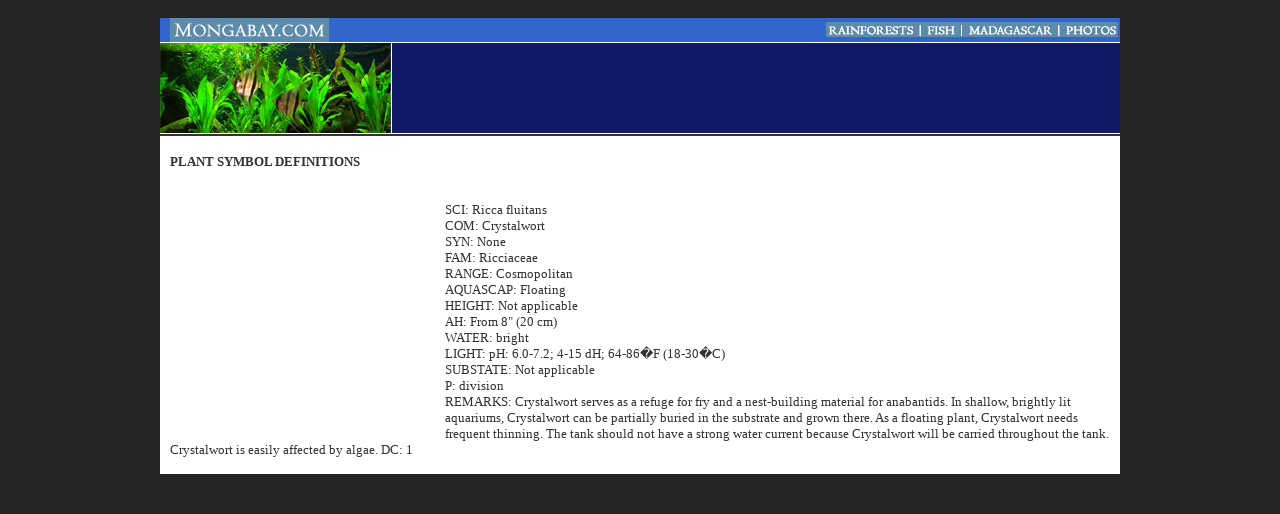

--- FILE ---
content_type: text/html; charset=UTF-8
request_url: https://tropicalfreshwaterfish.com/plants/Ricca_fluitans.htm
body_size: 2862
content:
<!DOCTYPE HTML PUBLIC "-//W3C//DTD HTML 3.2//EN">
<HTML>

<HEAD>
	<META HTTP-EQUIV="Content-Type" CONTENT="text/html;CHARSET=iso-8859-1">
	
<title>Plant Symbol Definitions</title>
<meta property='og:title' content='Plant Symbol Definitions'/>
<meta property='og:type' content='article'/>
<meta property='og:url' content='http://fish.mongabay.com/plants/Ricca_fluitans.htm'/>
<link rel="amphtml" href="https://amp.mongabay.com/fish/plants/Ricca_fluitans.htm"><meta property='og:image' content='http://mongabay-images.s3.amazonaws.com/13/twitter-logo.jpeg'/>
<meta property='og:site_name' content='TropicalFreshwaterFish.com'/>
<meta property='og:description' content='Plant Symbol Definitions.'/>
 
<meta name='twitter:card' content='summary'>
<meta name='twitter:site' content='@mongabay'>
<meta name='twitter:title' content='Plant Symbol Definitions'>
<meta name='twitter:creator' content='TropicalFreshwaterFish'>
<meta name='twitter:image:src' content='http://mongabay-images.s3.amazonaws.com/13/twitter-logo.jpeg'>
<meta name='twitter:domain' content='TropicalFreshwaterFish'>
<meta name='robots' content='index, follow'/>


</HEAD>

	

	
<!-- Google tag (gtag.js) -->
<script async src="https://www.googletagmanager.com/gtag/js?id=G-H8FTHBQ4RC"></script>
<script>
  window.dataLayer = window.dataLayer || [];
  function gtag(){dataLayer.push(arguments);}
  gtag('js', new Date());

  gtag('config', 'G-H8FTHBQ4RC');
</script>

</head><BODY TEXT="#333333" BGCOLOR="#242424" LINK="#000066" ALINK="#000066" VLINK="#000000" topmargin="0" leftmargin="0" rightmargin="0" marginwidth="0" marginheight="0">
<div id="fb-root"></div>
<script>(function(d, s, id) {
  var js, fjs = d.getElementsByTagName(s)[0];
  if (d.getElementById(id)) return;
  js = d.createElement(s); js.id = id;
  js.src = "//connect.facebook.net/en_US/all.js#xfbml=1&appId=139042016164873";
  fjs.parentNode.insertBefore(js, fjs);
}(document, 'script', 'facebook-jssdk'));</script>
<center>
<br>

<TABLE BORDER="0" CELLPADDING="0" CELLSPACING="0" WIDTH=961>
<TD VALIGN=TOP WIDTH=960>


<TABLE BORDER="0" CELLPADDING="0" CELLSPACING="0" WIDTH=960 BGCOLOR="#3266cc" HEIGHT=24>
<TR>
<TD WIDTH=10></TD>
<TD VALIGN=middle>
<a href="https://tropicalfreshwaterfish.com/"><IMG SRC="http://mongabay.com/images/fish-2.jpg" border=0></a>
</TD>
<TD></TD>
<TD VALIGN=middle ALIGN=RIGHT><IMG SRC="http://mongabay.com/images/fish-3.jpg" border=0 USEMAP="#top"></a></TD>
<TD WIDTH=2></TD>
</TR>
</TABLE>

<TABLE BORDER="0" CELLPADDING="0" CELLSPACING="0" WIDTH=960 BGCOLOR="#FFFFFF" HEIGHT=1>
<TR>
<TD>
</TD>
</TR>
</TABLE>

<TABLE BORDER="0" CELLPADDING="0" CELLSPACING="0" WIDTH=960>
<TR HEIGHT=90>

<TD width=100%>
<TABLE width=100% CELLPADDING="0" CELLSPACING="0">
<TR HEIGHT=90 BGCOLOR="#111866">
<TD><a href="https://tropicalfreshwaterfish.com/"><IMG SRC="http://photos.mongabay.com/09/fish.jpg" border=0></a></TD>
<TD valign=middle align=right>
	<!-- fish_728x90_atf -->
	<div id='div-gpt-ad-1423163576569-74' style='width:728px; height:90px;'>
	<script type='text/javascript'>
	googletag.cmd.push(function() { googletag.display('div-gpt-ad-1423163576569-74'); });
	</script>
	</div>
</td>
</TR>
</TABLE>
</TD>
</TR>
</TABLE>

<TABLE BORDER="0" CELLPADDING="0" CELLSPACING="0" WIDTH=960 BGCOLOR="#FFFFFF" HEIGHT=1>
<TR>
<TD>
</TD>
</TR>
</TABLE>

<TABLE BORDER="0" CELLPADDING="0" CELLSPACING="0" WIDTH=960 BGCOLOR="#333333" HEIGHT=2>
<TR>
<TD>
</TD>
</TR>
</TABLE>

<!--headermap-->

<TABLE BORDER="0" WIDTH="960" BGCOLOR="#FFFFFF" CELLPADDING="0" CELLSPACING="0">
<TR>





<TD WIDTH="10" VALIGN="TOP" BGCOLOR="#FFFFFF"></TD>

<TD VALIGN="TOP" BGCOLOR="#FFFFFF">

<br>






































<FONT FACE="Arial, Helvetica"><font size=2>
<FONT SIZE="2" FACE="Verdana">

<b>PLANT SYMBOL DEFINITIONS</b><br><br>


<table align=left><tr><td><!-- fish_250x250 -->
<div id='div-gpt-ad-1423163576569-67' style='width:250px; height:250px;'>
<script type='text/javascript'>
googletag.cmd.push(function() { googletag.display('div-gpt-ad-1423163576569-67'); });
</script>
</div></td><td width=15></td></tr></table>
<FONT FACE="Arial, Helvetica"><font size=2>

<FONT SIZE="2" FACE="Verdana">
<br>SCI:
Ricca fluitans
<br>COM:
Crystalwort
<br>SYN:
None
<br>FAM:
Ricciaceae
<br>RANGE:
Cosmopolitan
<br>AQUASCAP:
Floating
<br>HEIGHT:
Not applicable
<br>AH:
From 8" (20 cm)
<br>WATER:
bright
<br>LIGHT:
pH: 6.0-7.2; 4-15 dH; 64-86�F (18-30�C)
<br>SUBSTATE:
Not applicable
<br>P:
division
<br>REMARKS:
Crystalwort serves as a refuge for fry and a nest-building material for anabantids.  In shallow, brightly lit aquariums, Crystalwort can be partially buried in the substrate and grown there.  As a floating plant, Crystalwort needs frequent thinning.  The tank should not have a strong water current because Crystalwort will be carried throughout the tank.  Crystalwort is easily affected by algae.
DC:
1
<br><br>
</TD>
		<TD WIDTH="5" VALIGN="TOP"></TD>
</TR>
</TABLE>

  <!--Footer Start Here-->
  <div id="footer">
    <div class="footer-container">
	<script async src="//pagead2.googlesyndication.com/pagead/js/adsbygoogle.js"></script>
	<!-- rainforests responsive matched content -->
	<ins class="adsbygoogle"
	     style="display:block"
	     data-ad-client="ca-pub-7638076456673025"
	     data-ad-slot="9169760441"
	     data-ad-format="autorelaxed"></ins>
	<script>
	(adsbygoogle = window.adsbygoogle || []).push({});
	</script>
	<br><br>

	<script async src="//pagead2.googlesyndication.com/pagead/js/adsbygoogle.js"></script>
	<!-- rainforests_responsive_btf -->
	<ins class="adsbygoogle"
	     style="display:block"
	     data-ad-client="ca-pub-7638076456673025"
	     data-ad-slot="6786324045"
	     data-ad-format="auto"></ins>
	<script>
	(adsbygoogle = window.adsbygoogle || []).push({});
	</script>
	<br><BR>

      <ul class="footer-menu">
        <li><a href="https://tropicalfreshwaterfish.com/">what's new</a></li>
        <li><a href="http://rainforests.mongabay.com">rainforests home</a></li>
        <li><a href="http://kids.mongabay.com/">for kids</a></li>
        <li><a href="https://tropicalfreshwaterfish.com/contribute.htm">help</a></li>
        <li><a href="http://www.wildmadagascar.org">madagascar</a></li>
        <li><a href="https://tropicalfreshwaterfish.com/search.htm">search</a></li>
        <li><a href="https://tropicalfreshwaterfish.com/about.htm">about</a></li>
        <li><a href="http://world.mongabay.com/">languages</a></li>
        <li><a href="https://tropicalfreshwaterfish.com/contact.htm">contact</a></li>
      </ul>
      <div class="copyright"><a href="https://tropicalfreshwaterfish.com/copyright.htm">Copyright TropicalFreshwaterFish.com 1994-2015</a></div>
      <div class="footer-description">Carbon dioxide (CO2) emissions generated from mongabay.com operations (server, data transfer, travel) are mitigated through an association with <a target=_blank href="http://www.anthrotect.com/">Anthrotect</a>, an organization working with Afro-indigenous and Embera communities to protect forests in Colombia's Darien region. Anthrotect is protecting the habitat of mongabay's mascot: the <a href="http://travel.mongabay.com/costa_rica/images/cr_3924.html">scale-crested pygmy tyrant</a>.</div>
      <div class="footer-grey-txt">"Rainforest" is used interchangeably with "rain forest" on this site.  "Jungle" is generally not used.</div>
    </div>
  </div>
</div>


<script type="text/javascript" src="//assets.pinterest.com/js/pinit.js"></script>

<script defer src="https://static.cloudflareinsights.com/beacon.min.js/vcd15cbe7772f49c399c6a5babf22c1241717689176015" integrity="sha512-ZpsOmlRQV6y907TI0dKBHq9Md29nnaEIPlkf84rnaERnq6zvWvPUqr2ft8M1aS28oN72PdrCzSjY4U6VaAw1EQ==" data-cf-beacon='{"version":"2024.11.0","token":"7640249c98a04b07a0e0a823cab9c85c","r":1,"server_timing":{"name":{"cfCacheStatus":true,"cfEdge":true,"cfExtPri":true,"cfL4":true,"cfOrigin":true,"cfSpeedBrain":true},"location_startswith":null}}' crossorigin="anonymous"></script>
</body>


</BODY>

</HTML>

--- FILE ---
content_type: text/html; charset=utf-8
request_url: https://www.google.com/recaptcha/api2/aframe
body_size: 266
content:
<!DOCTYPE HTML><html><head><meta http-equiv="content-type" content="text/html; charset=UTF-8"></head><body><script nonce="WjeZJn8vV5c7mnb8gDsfSA">/** Anti-fraud and anti-abuse applications only. See google.com/recaptcha */ try{var clients={'sodar':'https://pagead2.googlesyndication.com/pagead/sodar?'};window.addEventListener("message",function(a){try{if(a.source===window.parent){var b=JSON.parse(a.data);var c=clients[b['id']];if(c){var d=document.createElement('img');d.src=c+b['params']+'&rc='+(localStorage.getItem("rc::a")?sessionStorage.getItem("rc::b"):"");window.document.body.appendChild(d);sessionStorage.setItem("rc::e",parseInt(sessionStorage.getItem("rc::e")||0)+1);localStorage.setItem("rc::h",'1768963535883');}}}catch(b){}});window.parent.postMessage("_grecaptcha_ready", "*");}catch(b){}</script></body></html>